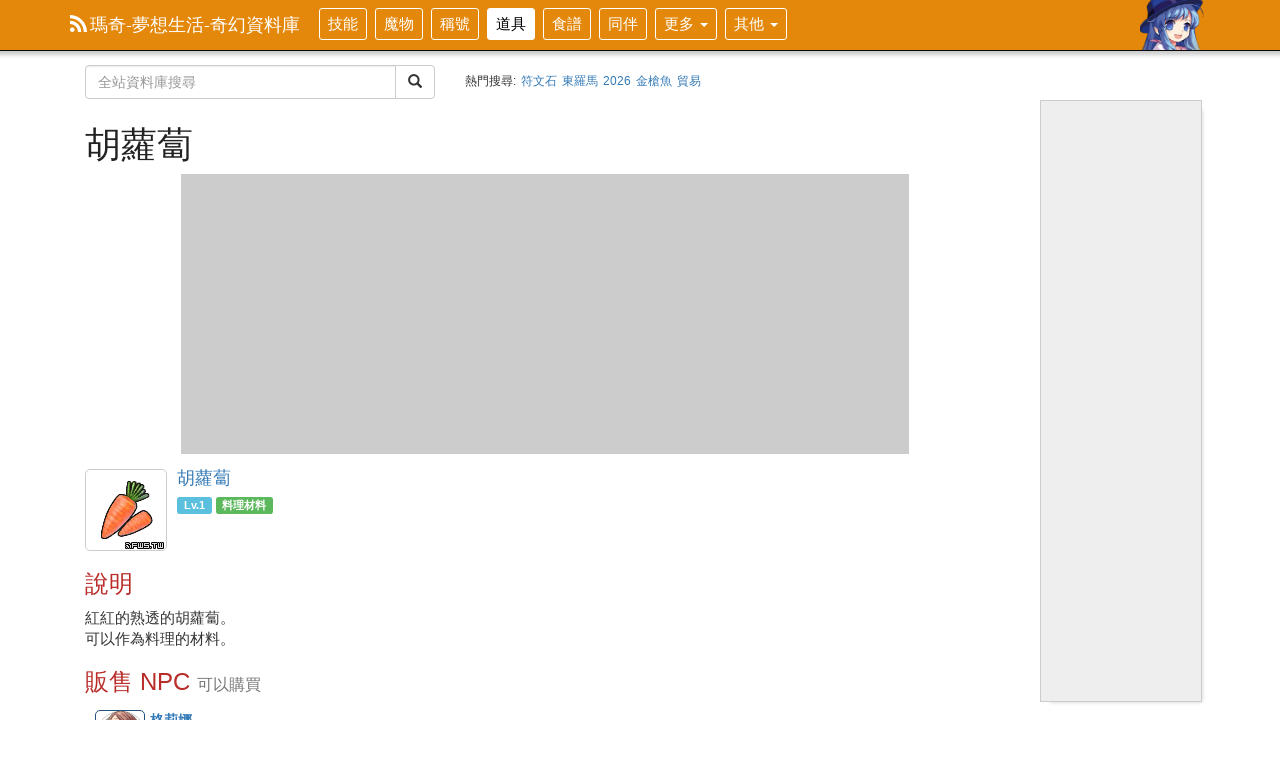

--- FILE ---
content_type: text/html; charset=UTF-8
request_url: https://mabi-life.fws.tw/db/items/info/21500045
body_size: 3907
content:
<!DOCTYPE html>
<html>
  <head>
<meta charset="utf-8">
<meta http-equiv="Content-Language" content="zh-tw" />
<meta http-equiv="X-UA-Compatible" content="IE=edge">
<meta name="viewport" content="width=device-width, initial-scale=1">
<title>胡蘿蔔 - 道具 - 瑪奇-夢想生活-奇幻資料庫</title>
<meta name="keywords" lang="zh-tw" content="瑪奇-夢想生活, 胡蘿蔔詳細介紹" />
<meta name="description" content="胡蘿蔔是瑪奇-夢想生活手遊的道具，紅紅的熟透的胡蘿蔔。\n可以作為料理的材料。" />
<meta property="og:image" content="https://mabi-life.fws.tw/?images/logo/fb_share.png" />
<meta property="og:title" content="胡蘿蔔" />
<meta property="og:site_name" content="瑪奇-夢想生活-奇幻資料庫" />
<meta name="theme-color" content="#e4880c">

<link rel="stylesheet" href="/assets/bootstrap/dist/css/bootstrap.min.css">
<link rel="stylesheet" href="/css/theme.css">

<link href="https://fonts.googleapis.com/icon?family=Material+Icons" rel="stylesheet">

<link rel="stylesheet" href="/css/layout.css?38">
<link rel="stylesheet" href="/css/mabilq.css?38">

<link rel="icon" type="image/png" sizes="32x32" href="/favicon-32x32.png">
<link rel="icon" type="image/png" sizes="16x16" href="/favicon-16x16.png">

<!-- Google tag (gtag.js) -->
<script async src="https://www.googletagmanager.com/gtag/js?id=G-FPBVH9C3EX"></script>
<script>
  window.dataLayer = window.dataLayer || [];
  function gtag(){dataLayer.push(arguments);}
  gtag('js', new Date());

  gtag('config', 'G-FPBVH9C3EX');
</script>

</head>
  <body>
    <header>
  <nav class="navbar navbar-inverse navbar-fixed-top">
    <div class="container">
      <div class="navbar-header">
        <button type="button" class="navbar-toggle collapsed" data-toggle="collapse" data-target="#navbar" aria-expanded="false" aria-controls="navbar">
          <span class="sr-only">主選單</span>
          <span class="icon-bar"></span>
          <span class="icon-bar"></span>
          <span class="icon-bar"></span>
        </button>
        <a class="navbar-brand" href="/"><span class="rss"></span>瑪奇-夢想生活-奇幻資料庫</a>
      </div>
      <div id="navbar" class="collapse navbar-collapse">
        <ul class="nav navbar-nav">
          <li><a href="/db/skills/alist">技能</a></li>
          <li><a href="/db/monsters/alist">魔物</a></li>
          <li><a href="/db/titles/alist">稱號</a></li>
          <li class="active"><a href="/db/items/alist">道具</a></li>
          <li><a href="/db/cookbook">食譜</a></li>
          <li><a href="/db/pets/alist">同伴</a></li>
          <li class="dropdown">
						<a href="#" class="dropdown-toggle" data-toggle="dropdown">更多 <b class="caret"></b></a>
						<ul class="dropdown-menu">
              <li><a href="/db/horses/alist">坐騎</a></li>
              <li><a href="/db/maps/alist">地圖</a></li>
              <li><a href="/db/npcs/alist">NPC</a></li>
              <li><a href="/db/ox_question">OX問答</a></li>
						</ul>
					</li>
          <li class="dropdown">
						<a href="#" class="dropdown-toggle" data-toggle="dropdown">其他 <b class="caret"></b></a>
						<ul class="dropdown-menu">
              <li><a href="/links">連結</a></li>
              <li><a href="/screenshots/alist">擷圖</a></li>
                              <li><a href="/members/login">登入</a></li>
              						</ul>
					</li>
                            </ul>
              </div><!--/.nav-collapse -->
    </div>
  </nav>
  <div class="container search_bar">
    <div class="row">
      <div class="col-sm-4">
        <form method="GET" action="/search">
          <div class="input-group">
            <input type="text" class="form-control" placeholder="全站資料庫搜尋" name="q" value="">
            <div class="input-group-btn">
              <button class="btn btn-default" type="submit"><i class="glyphicon glyphicon-search"></i></button>
            </div>
          </div>
        </form>
      </div>
      <div class="col-sm-8">
        <span class="search_hot_title">熱門搜尋:</span>
        <ul class="search_hot">
                    <li><a href="/search?q=%E7%AC%A6%E6%96%87%E7%9F%B3">符文石</a></li>
                    <li><a href="/search?q=%E6%9D%B1%E7%BE%85%E9%A6%AC">東羅馬</a></li>
                    <li><a href="/search?q=2026">2026</a></li>
                    <li><a href="/search?q=%E9%87%91%E6%A7%8D%E9%AD%9A">金槍魚</a></li>
                    <li><a href="/search?q=%E8%B2%BF%E6%98%93">貿易</a></li>
                  </ul>
      </div>
    </div>
  </div>
</header>
    
    <div class="container">
      <div class="starter-template row">

        <div class="col-md-10">
          <article>

  <section>
    <h1>
      胡蘿蔔          </h1>

      <section class="db_top">
                  <script async src="//pagead2.googlesyndication.com/pagead/js/adsbygoogle.js"></script>
        <ins class="adsbygoogle dba_a_info_first"
             style="display:block"
             data-ad-client="ca-pub-3786120897915304"
             data-ad-slot="8611337029"
             data-ad-format="auto"></ins>
        <script>
        (adsbygoogle = window.adsbygoogle || []).push({});
        </script>
      
    
      </section>

    <div class="media">
      <div class="media-left">
                  <a class="equip_image q1" style="background-image: url(/images/unpack/icons/16137016.png);" href="/db/items/info/21500045" title=""></a>
              </div>
      <div class="media-body">
        <h4 class="media-heading"><a href="/db/items/info/21500045">胡蘿蔔</a></h4>
        <p>
                      <span class="label label-info">Lv.1</span>
            <span class="label label-success">料理材料</span>
                    
        </p>
      </div>
    </div>
  </section>

  <section>
    <h3>說明</h3>
        <p>紅紅的熟透的胡蘿蔔。<br>可以作為料理的材料。</p>
  </section>

    
  
      <section>
      <h3>販售 NPC <small>可以購買</small></h3>
      <div class="clearfix">
                <div class="item_list_mini">
          <div class="monster_mini_with_icon">
            <a class="monster_mini" style="background-image: url(/images/unpack/icons/icon_npc_163054.png);" href="/db/npcs/info/10019" title="格莉娜">格莉娜</a>
          </div>
          <h4><a href="/db/npcs/info/10019">格莉娜</a></h4>
          <i>$200</i>
        </div>
              </div>
    </section>
    
    
  
      <section>
      <h3>可用於製作 <small>料理</small></h3>
      <div class="clearfix">
                  <div class="item_list_mini">
            <a class="item_icon q1" style="background-image: url(/images/unpack/icons/16137112.png);" href="/db/items/info/21600012" title="鯰魚蔬菜沙拉">鯰魚蔬菜沙拉</a>
            <h4><a href="/db/items/info/21600012">鯰魚蔬菜沙拉</a></h4>
            <i>
              <span class="label label-default">等級.F</span>
              <span class="label label-info">混合</span>
            </i>
          </div>
                  <div class="item_list_mini">
            <a class="item_icon q1" style="background-image: url(/images/unpack/icons/16137119.png);" href="/db/items/info/21600019" title="蔬菜湯">蔬菜湯</a>
            <h4><a href="/db/items/info/21600019">蔬菜湯</a></h4>
            <i>
              <span class="label label-default">等級.E</span>
              <span class="label label-info">燒</span>
            </i>
          </div>
                  <div class="item_list_mini">
            <a class="item_icon q1" style="background-image: url(/images/unpack/icons/16137139.png);" href="/db/items/info/21600039" title="炒蔬菜">炒蔬菜</a>
            <h4><a href="/db/items/info/21600039">炒蔬菜</a></h4>
            <i>
              <span class="label label-default">等級.C</span>
              <span class="label label-info">炒</span>
            </i>
          </div>
                  <div class="item_list_mini">
            <a class="item_icon q1" style="background-image: url(/images/unpack/icons/16137158.png);" href="/db/items/info/21600058" title="蘑菇炒飯">蘑菇炒飯</a>
            <h4><a href="/db/items/info/21600058">蘑菇炒飯</a></h4>
            <i>
              <span class="label label-default">等級.A</span>
              <span class="label label-info">炒</span>
            </i>
          </div>
              </div>
    </section>
  
  
</article>

  <section style="margin-top:10px;">
                  <script async src="//pagead2.googlesyndication.com/pagead/js/adsbygoogle.js"></script>
        <ins class="adsbygoogle dba_a_info_first"
             style="display:block"
             data-ad-client="ca-pub-3786120897915304"
             data-ad-slot="8611337029"
             data-ad-format="auto"></ins>
        <script>
        (adsbygoogle = window.adsbygoogle || []).push({});
        </script>
      
    
      </section>

  <section>
	<h3 id="comments">
     留言討論
      </h3>

  <ul class="list-group">
        <li class="list-group-item">
        <div class="row">
          <div class="col-xs-1">
              <img src="https://www.gravatar.com/avatar/d41d8cd98f00b204e9800998ecf8427e?d=https%3A%2F%2Fssl.gstatic.com%2Faccounts%2Fui%2Favatar_2x.png" class="img-circle img-responsive" alt="" />
          </div>
          <div class="col-xs-11">
            <div class="panel panel-default">
                            <div class="panel-body">
                <form name="comment" method="POST" action="">
                  <input type="hidden" name="title" value="胡蘿蔔">
                  <input type="hidden" name="url" value="/db/items/info/21500045">
                  <div class="form-group">
                    <textarea name="comment_text" class="form-control" placeholder="如您要回報錯誤或勘誤請使用下方聯絡我們" rows="3" disabled></textarea>
                                      </div>
                                      <p class="text-danger">
                      您必須先 <a href="/members/login">登入</a> 後才可發表留言
                    </p>
                                  </form>
              </div>
            </div>
          </div>
        </div>
    </li>
  </ul>

</section>        </div>

        <div class="col-md-2">
          &nbsp;
        </div>

      </div>
    </div>

      <section class="dad_right">
    
                  <script async src="//pagead2.googlesyndication.com/pagead/js/adsbygoogle.js"></script>
        <ins class="adsbygoogle"
             style="display:inline-block;width:160px;height:600px"
             data-ad-client="ca-pub-3786120897915304"
             data-ad-slot="7076461073"></ins>
        <script>
        (adsbygoogle = window.adsbygoogle || []).push({});
        </script>
            </section>

    <a id="back-to-top" href="#" class="btn btn-primary btn-lg back-to-top" role="button" title="回到頂端" data-toggle="tooltip" data-placement="left"><span class="glyphicon glyphicon-chevron-up"></span></a>
    <footer class="footer">
  <p class="text-muted">瑪奇-夢想生活-奇幻資料庫；提供 瑪奇-夢想生活  的資訊與交流服務，所有文章以 CC授權 姓名標示─非商業性─禁止改作 方式分享。<a href="http://creativecommons.org/licenses/by-nc-nd/3.0/tw/" rel="nofollow" target="_blank">詳情</a></p>
  <p class="text-muted">所有圖像版權歸 <a href="https://www.nexon.com/" target="_blank">NEXON</a>/<a href="http://mabinogi.kimi.com.tw/" target="_blank">奇米遊戲</a> 所有；<a href="/service/contact">勘誤回報、聯絡我們</a></p>
  <p class="text-muted">https://mabi-life.fws.tw 2018-2026, Powered by wsmwason</p>
  </footer>

<script src="/assets/jquery/dist/jquery.min.js"></script>
<script src="/assets/bootstrap/dist/js/bootstrap.min.js"></script>
<script src="/api/facebook/script"></script>
<script src="/js/common/comments.js"></script>
<script type="text/javascript" src="/js/layout.ready.js?6"></script>
  </body>
</html>

--- FILE ---
content_type: text/html; charset=utf-8
request_url: https://www.google.com/recaptcha/api2/aframe
body_size: 267
content:
<!DOCTYPE HTML><html><head><meta http-equiv="content-type" content="text/html; charset=UTF-8"></head><body><script nonce="HWNQttNkud6wuGbr25LASw">/** Anti-fraud and anti-abuse applications only. See google.com/recaptcha */ try{var clients={'sodar':'https://pagead2.googlesyndication.com/pagead/sodar?'};window.addEventListener("message",function(a){try{if(a.source===window.parent){var b=JSON.parse(a.data);var c=clients[b['id']];if(c){var d=document.createElement('img');d.src=c+b['params']+'&rc='+(localStorage.getItem("rc::a")?sessionStorage.getItem("rc::b"):"");window.document.body.appendChild(d);sessionStorage.setItem("rc::e",parseInt(sessionStorage.getItem("rc::e")||0)+1);localStorage.setItem("rc::h",'1768790959021');}}}catch(b){}});window.parent.postMessage("_grecaptcha_ready", "*");}catch(b){}</script></body></html>

--- FILE ---
content_type: text/css
request_url: https://mabi-life.fws.tw/css/theme.css
body_size: 2886
content:
/**
 * 針對顏色與主題的調整 才放這個檔案
 * blue #3F60BA;
 */

.navbar-inverse {
  background-color: #e4880c;
  -webkit-box-shadow: 0px 0px 4px 4px #CCC;
          box-shadow: 0px 0px 4px 4px #CCC;
}
.navbar-inverse .navbar-nav>li>a {
  color: #FFF;
  /*background-color: #5F59CF;*/
}
.navbar-inverse .navbar-nav>li>a:hover {
  background-color: #FFF;
  color: #000;
}
.navbar-inverse .navbar-nav>li>a:focus {
  background-color: #FFF;
  color: #000;
}
.navbar-inverse .navbar-nav>.active>a, .navbar-inverse .navbar-nav>.active>a:focus, .navbar-inverse .navbar-nav>.active>a:hover {
  background-color: #FFF;
  color: #000;
}
.navbar-inverse .navbar-nav > .open > a, .navbar-inverse .navbar-nav > .open > a:focus, .navbar-inverse .navbar-nav > .open > a:hover {
  color: #FFF;
}
.nav .open>a, .nav .open>a:focus, .nav .open>a:hover {
    border-color: #FFF;
}
@media (max-width: 767px) {
    .navbar-inverse .navbar-nav .open .dropdown-menu>li>a {
        color: #FFF;
    }
    .navbar-inverse .navbar-nav .open .dropdown-menu>li>a:hover {
        background-color: #FFF;
        color: #000;
    }
}
@media (min-width: 768px) and (max-width: 829px) {
    .navbar-nav {
        float: none;
        font-size: 12px;
    }
}
.nav > li > a {
  border: 1px solid #FFF;
  border-radius: 3px;
  padding: 5px 8px;
  margin: 8px 4px;
  color: #FFF;
}


.table>thead>tr>th {
  text-align: center;
  vertical-align: middle;
  background-color: #EFEFEF;
}
.table>tbody>tr>td, .table>tbody>tr>th, .table>tfoot>tr>td, .table>tfoot>tr>th, .table>thead>tr>td, .table>thead>tr>th {
  vertical-align: middle;
}


.table-curved {
    border-collapse: separate;
}
.table-curved {
    border: solid #ccc 1px;
    border-radius: 6px;
    border-left:0px;
}
.table-curved td, .table-curved th {
    border-left: 1px solid #ccc;
    border-top: 1px solid #ccc;
}
.table-curved th {
    border-top: none;
}
.table-curved th:first-child {
    border-radius: 6px 0 0 0;
}
.table-curved th:last-child {
    border-radius: 0 6px 0 0;
}
.table-curved th:only-child{
    border-radius: 6px 6px 0 0;
}
.table-curved tr:last-child td:first-child {
    border-radius: 0 0 0 6px;
}
.table-curved tr:last-child td:last-child {
    border-radius: 0 0 6px 0;
}


.navbar-nav>li>.dropdown-menu {
  margin-top: 2px;
  background-color: #000;
}
.dropdown-menu>li>a {
  color: #FFF;
}


h1 {
  margin-top: 10px;
  color: #222;
}
h3 {
  color: #b92c28;
}


.btn-default {
  background-color: #FFF;
  background-image: none;
  color: #333333;
}
.btn-default.active, .btn-default:active, .btn-default.active:hover, .btn-default:hover {
  background-color:  #e4880c;
  background-image: none;
  color: #FFF;
}
.disabled-btn-name {
  color: #c12e2a;
  border-color: #c12e2a;
}
.navbar-inverse .navbar-nav > .open > a, .navbar-inverse .navbar-nav > .open > a:focus, .navbar-inverse .navbar-nav > .open > a:hover {
    background-color:  #e4880c;
}
.navbar-nav > li > .dropdown-menu {
    background-color:  #e4880c;
}



--- FILE ---
content_type: text/css
request_url: https://mabi-life.fws.tw/css/mabilq.css?38
body_size: 10160
content:
::-moz-selection{ background: #FF5E99; color:#FFF; text-shadow: none; }
::selection { background:#FF5E99; color:#FFF; text-shadow: none; }

.navbar .container {
    background: url('/images/luna.png') no-repeat;
    background-size: 110px;
    background-position: top -10px right -25px;
}

.navbar-inverse .navbar-brand {
  color: #FFF;
}
.btn.active, .btn:active {
    box-shadow: none;
    -webkit-box-shadow: none;
}
.rss {
  width: 17px;
  height: 17px;
  display:inline-block;
  background: url('/images/rss.svg') no-repeat 0 0;
  background-size: 100%;
  margin-right: 3px;
  vertical-align: top;
}
.font70 {
  font-size: 12px;
}
em.ky {
    font-style: normal;
    color: red;
}

.fixed_menu {
  top: 50px;
  z-index: 9999;
  background-color: #FFF;
  padding-top: 10px;
  padding-bottom: 10px;
  -webkit-box-shadow: 0px 0px 3px 0px #AAA; /* Android 2.3+, iOS 4.0.2-4.2, Safari 3-4 */
      box-shadow: 0px 0px 3px 0px #AAA; /* Chrome 6+, Firefox 4+, IE 9+, iOS 5+, Opera 10.50+ */
}



.news_list .media-left{
  width: 150px;
  height: 100px;
  min-width: 150px;
}
.news_list .media-object{
  max-width: 140px;
  max-height: 100px;
  border: 1px solid #CCC;
  border-radius: 3px;
  padding: 2px;
}
.news_list .media-body small{
  color: #555;
}
.news_list .empty_image {
  width: 140px;
  height: 80px;
  background-color: #EEE;
  border: 1px solid #CCC;
  border-radius: 3px;
  padding: 2px;
}



.download {
  margin: 0;
  padding: 0;
  list-style: none;
}
.download li {
  margin: 0;
  padding: 0;
  display: inline-block;
}

ul.search_result {
   margin: 0;
    padding: 0;
}
ul.search_result li {
    margin: 0;
    padding: 4px 0 13px 0;
    border-bottom: 1px dotted #CCC;
  list-style: none;
}


.tips b {
  color: #CE9000;
  font-weight: bold;
}

div.monster_mini_with_icon {
  width: 50px;
  height: 50px;
  border: solid 1px #23527c;
  border-radius: 5px;
  float: left;
  margin-right: 5px;
  outline: none;
  position: relative;
  overflow: hidden;
}

div.monster_mini, a.monster_mini, a.equip_icon, a.equip_suit_icon, a.card_mini, span.monster_type_MINI, span.monster_type_MVP {
  width: 50px;
  height: 50px;
  display: block;
  background-repeat: no-repeat;
　background-attachment: fixed;
  background-size: 100%;
  text-indent: -9999px;
  border-style: solid;
  border-width: 1px;
  border-radius: 5px;
  float: left;
  margin-right: 5px;
  outline: none;
}
div.monster_mini, a.monster_mini {
  background-position: 0 0;
}
div.monster_mini_with_icon a.monster_mini, div.monster_mini_with_icon div.monster_mini {
    position: relative;
    border: 0;
}

amp-img.monster_mini {
  margin: 0 5px 0 0;
  float: left;
  border-style: solid;
  border-width: 1px;
  border-radius: 5px;
}
a.card_mini {
  width: 40px;
  background-size: 150%;
  background-position: -11px -8px;
}
a.equip_suit_icon {
  margin-bottom: 3px;
}


div.monster_image_with_icon {
  width: 82px;
  height: 82px;
  border: 1px solid #CCC;
  border-radius: 5px;
  float: left;
  overflow: hidden;
  margin-right: 5px;
  outline: none;
  position: relative;
}
a.monster_image, a.equip_image, a.job_image, a.skill_image, a.skill_image_small, a.card_image {
  display: block;
  width: 82px;
  height: 82px;
  background-repeat: no-repeat;
　background-attachment: fixed;
　background-position: center;
  /*background-size: 80%;*/
  text-indent: -9999px;
  border: 1px solid #CCC;
  border-radius: 5px;
}
a.job_image {
    width: 100px;
    height: 100px;
}
a.skill_image {
    width: 82px;
    height: 82px;
}
a.skill_image_small {
  width: 48px;
  height: 48px;
  background-size: 100%;
}

a.monster_image {
    border: 0;
}
a.card_image {
  border-width: 2px;
  width: 70px;
  background-size: 140%;
  background-position: -11px -8px;
}
a.equip_image {
/*  width: 82px;
  height: 82px;*/
}
img.card_image {
/*  width: 296px;
  height: 376px;*/
}

.effect_desc {
  color: #0000AA;
}

div.monster_mini_with_icon span.mvp, div.monster_mini_with_icon span.mini {
    width: 15px;
    height: 15px;
    text-indent: -9999px;
    display :block;
    position: absolute;
    top:1px;
    left:1px;
    background: url('/images/unpack/gui/map/map_mvpboss.png') no-repeat;
    background-size: 100%;
}
span.is-mvp{
    background: url('/images/unpack/gui/map/map_mvpboss.png') no-repeat;
    background-size: 17px 17px;
    padding-left: 20px;
}
span.is-mini{
    background: url('/images/unpack/gui/map/map_miniboss.png') no-repeat;
    background-size: 17px 17px;
    padding-left: 20px;
}
div.monster_mini_with_icon span.mini {
    width: 15px;
    height: 15px;
    background: url('/images/unpack/gui/map/map_miniboss.png') no-repeat;
    background-size: 100%;
}

div.monster_image_with_icon span.mvp, div.monster_image_with_icon span.mini {
     width: 30px;
    height: 30px;
    text-indent: -9999px;
    display :block;
    position: absolute;
    top:1px;
    left:1px;
    background: url('/images/unpack/gui/map/map_mvpboss.png') no-repeat;
    background-size: 100%;
}
div.monster_image_with_icon span.mini {
    width: 30px;
    height: 30px;
    background: url('/images/unpack/gui/map/map_miniboss.png') no-repeat;
    background-size: 100%;
}


tr.ch_selected, tr.ch_selected:hover{
    background-color: #faebcc;
}
.mini_checkbox{
    font-size: 12px;
    color: #CCC;
}
.mini_checkbox_checked {
    color: red;
}
.mini_checkbox input.mini_chx{
    margin-left: -15px;
    margin-top: 2px;
}





/*item*/
a.item_icon, a.item_icon_recipe {
  width: 50px;
  height: 50px;
  display: inline-block;
  background-repeat: no-repeat;
　background-attachment: fixed;
　background-position: center;
  background-size: 100%;
  text-indent: -9999px;
  border-style: solid;
  border-width: 1px;
  border-radius: 5px;
  float: left;
  margin-right: 5px;
}
a.item_icon_micro {
    width: 25px;
    height: 25px;
}
a.item_icon_recipe {
    width: 20px;
    height: 20px;
}
div.item_list_recipe_wrapper {
    border:1px solid #CCC;
    opacity: 0.5;
}
div.item_list_recipe_wrapper:hover {
    opacity: 1;
}
div.item_list_recipe {
    float: left;
    padding: 5px 5px 5px 5px;
}
div.item_list_recipe h4 {
  float: left;
  text-align: left;
  font-size: 13px;
  font-weight: normal;
  margin: 3px 0;
}
div.item_list_recipe i {
  font-size: 14px;
  color: #666;
  font-style: normal;
  margin-left: 3px;
}
.food_star {
    color: #FF9D1C;
    font-size: 12px;
    font-weight: bold;
}


div.item_list_mini {
  float: left;
  width: 200px;
  padding: 5px 5px 5px 10px;
  border-radius: 5px;
}
div.item_list_mini:hover {
  background-color: #EEE;
}
div.item_list_mini h4 {
  text-align: left;
  font-size: 14px;
  font-weight: bold;
  margin: 3px 0;
}
div.item_list_mini i {
  font-size: 15px;
  color: #666;
  font-style: normal;
}
a.q1, a.cq1, amp-img.q1 {
    border-color: #CCC;
}
a.q2, a.cq3, amp-img.q2 {
    border-color: #090;
}
a.q3, a.cq2, amp-img.q3 {
    border-color: #337ab7;
}
a.q4, a.cq4, amp-img.q4 {
    border-color: #7a43b6;
}
a.q5, a.cq5, amp-img.q5 {
    border-color: #e4880c;
}
a.q1:hover, a.q2:hover, a.q3:hover, a.q4:hover, a.q5:hover {
    /*border-width: 2px;*/
}
.text-description {
  font-size: 13px;
  color: #333;
}

span.lq1, span.lcq1 {
    background-color: #CCC;
}
span.lq2, span.lcq3 {
    background-color: #c4e3f3;
}
span.lq3, span.lcq2 {
    background-color: #99E07B;
}
span.lq4, span.lq5, span.lcq4 {
    background-color: #7a43b6;
}


/*pet*/
.pet_adv_con_icon{
    width: 18px;
    height: 18px;
    background-repeat: no-repeat;
    background-size: 100%;
    text-indent: -9999px;
    display: inline-block;
    overflow: hidden;
    /*border: 1px solid #CCC;*/
    vertical-align: middle;
    margin-right: 2px;
}



/*skill*/
div.skill_icon, a.skill_icon {
  width: 50px;
  height: 50px;
  display: inline-block;
  background-repeat: no-repeat;
　background-attachment: fixed;
　background-position: center;
  background-size: 100%;
  text-indent: -9999px;
  border-style: solid;
  border-width: 1px;
  border-radius: 5px;
  float: left;
  margin-right: 5px;
}

h6.skill_sub_title {
  font-size: 15px;
  margin: 5px 0 3px 0 ;
  pading: 0;
  color: #e4880c;
  font-weight: bold;
}
.skill-exps p {
  margin: 0;
  padding: 0;
  font-size: 12px;
}



/*OX*/
.ans_o, .ans_x {
  padding: 2px 4px;
  font-size: 13px;
  border: 1px solid #CCC;
  margin: 0 2px;
}
.ans_o {
  color: #090;
}
.ans_x {
  color: #666;
}


/*MAP*/
.map_wrapper{
  position: relative;
  padding: 5px;
  border: 1px solid #CCC;
}
.map_link, .map_link:link, .map_link:visited {
  position: absolute;
  font-size: 12px;
  color: #FFF;
  text-shadow: 1px 1px 1px #000;
  margin-top: -10px;
  padding-right: 2px;
  cursor: pointer;
}
.map_link:hover {
  background: #CCC;
  z-index: 999;
}
.map_mon, .map_mon:link, .map_mon:visited {
  color: red;
  text-shadow: 1px 1px 1px #EEE;
}
.map_plant, .map_plant:link, .map_plant:visited {
  color: #c4e3f3;
  text-shadow: 1px 1px 1px #000;
}



.item_book {
  padding: 10px;
  background-color: #f7ecb5;
  border-radius: 10px;
}
.item_book hr {
  border-top: 1px dotted red;
}


/*pets*/
.pets-SSR {
  background-color: #7A4030;
  color: #FFE366;
}
.pets-SR {
  background-color: #753A87;
  color: #EA82FF;
}











select.selectpicker { display:none; /* Prevent FOUC */}
.input-channel-warning p {
    margin-top: 5px;
    margin-bottom: 5px;
    color : red;
}






.form-group label b {
    color: red;
}
.text-important {
    color: red;
    font-weight: bold;
}


.screenshot_image img {
    display: block;
    border: 1px solid #CCC;
    padding: 10px;
    border-radius: 5px;
}
.screenshot_detail {
    list-style: none;
    padding: 0;
    margin: 0;
}
.screenshot_detail span {
    color: #3c763d;
}
.screenshot_info_text {
    padding: 10px 0;
}


--- FILE ---
content_type: application/x-javascript
request_url: https://mabi-life.fws.tw/api/facebook/script
body_size: 931
content:
window.fbAsyncInit = function() { FB.init({ appId : '383337972247575', xfbml : true, status: true, cookie: true, oauth: true, version : 'v2.12' }); }; (function(d, s, id){ var js, fjs = d.getElementsByTagName(s)[0]; if (d.getElementById(id)) {return;} js = d.createElement(s); js.id = id; js.src = "//connect.facebook.net/zh_TW/sdk.js"; fjs.parentNode.insertBefore(js, fjs); }(document, 'script', 'facebook-jssdk')); function facebook_login() { var perms = 'public_profile,email'; FB.login(function(response){ if (response.authResponse){ var token = response.authResponse.accessToken; FB.api('/me', function(response){ location.href = '/members/login_with_facebook/' + token; }); }else{ FB.Event.subscribe('auth.login', function(response){ var token = response.authResponse.accessToken; if(response.authResponse){ FB.api('/me', function(response){ location.href = '/members/login_with_facebook/' + token; }); } }); } }, { scope: perms }); } $(function(){ $('#facebook_login').click(function(){ facebook_login(); return false; }); });

--- FILE ---
content_type: application/javascript
request_url: https://mabi-life.fws.tw/js/layout.ready.js?6
body_size: 1410
content:
$(document).ready(function () {
  $(window).scroll(function () {
    if ($(this).scrollTop() > 50) {
      $('#back-to-top').fadeIn();
    } else {
      $('#back-to-top').fadeOut();
    }
  });
  // scroll body to 0px on click
  $('#back-to-top').click(function () {
    $('#back-to-top').tooltip('hide');
    $('body,html').animate({
      scrollTop: 0
    }, 800);
    return false;
  });

  $('#back-to-top').tooltip('show');
  
  $('[data-toggle="tooltip"]').tooltip(); 
  
  // search bar
  var lastScrollTop = 0;
  $(window).scroll(function(){
    var st = $(this).scrollTop();
    if (st > lastScrollTop){ // down
       $('div.search_bar').hide();
    } else { // up
      $('div.search_bar').show();
      if (st > 40) {
        $('div.search_bar').addClass('navbar-fixed-top fixed_menu');
      } else {
        $('div.search_bar').removeClass('navbar-fixed-top fixed_menu');
      }
    }
    lastScrollTop = st;
  });

});

/**
 * 吐司訊息
 * @param string message
 * @param int showTime
 */
function toast(message, showTime) {
    // Get the snackbar DIV
    var snackbar = $('#snackbar');

    if (snackbar.length==0) {
      $('footer').after('<div id="snackbar">' + message + '</div>');
      snackbar = $('#snackbar');
    } else {
      snackbar.html(message);
    }

    snackbar.addClass('show');
    showTime = showTime || 3000;

    // After 3 seconds, remove the show class from DIV
    setTimeout(function(){
      snackbar.removeClass('show');
      snackbar.remove();
    }, showTime);
}